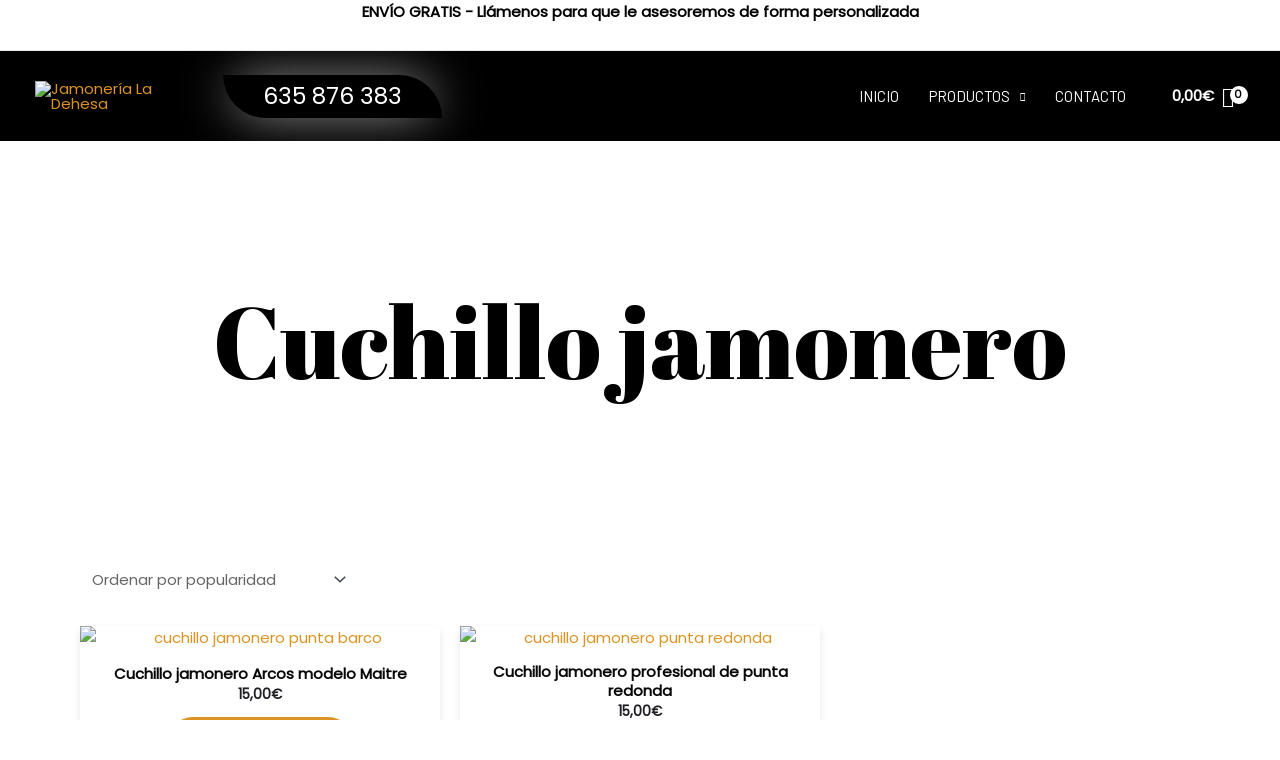

--- FILE ---
content_type: text/css
request_url: https://jamonerialadehesa.com/wp-content/uploads/elementor/css/post-2586.css?ver=1709205968
body_size: 114
content:
.elementor-2586 .elementor-element.elementor-element-8d6a945 > .elementor-container{min-height:400px;}.elementor-2586 .elementor-element.elementor-element-8d6a945{transition:background 0.3s, border 0.3s, border-radius 0.3s, box-shadow 0.3s;}.elementor-2586 .elementor-element.elementor-element-8d6a945 > .elementor-background-overlay{transition:background 0.3s, border-radius 0.3s, opacity 0.3s;}.elementor-2586 .elementor-element.elementor-element-cdf509f{text-align:center;}.elementor-2586 .elementor-element.elementor-element-d493f57{padding:5px 0px 5px 0px;}.elementor-2586 .elementor-element.elementor-element-c8924cd.elementor-wc-products  ul.products{grid-column-gap:20px;grid-row-gap:40px;}.elementor-2586 .elementor-element.elementor-element-c8924cd.elementor-wc-products ul.products li.product .woocommerce-loop-product__title{color:#080808;margin-bottom:0px;}.elementor-2586 .elementor-element.elementor-element-c8924cd.elementor-wc-products ul.products li.product .woocommerce-loop-category__title{color:#080808;margin-bottom:0px;}.elementor-2586 .elementor-element.elementor-element-c8924cd.elementor-wc-products ul.products li.product .woocommerce-loop-product__title, .elementor-2586 .elementor-element.elementor-element-c8924cd.elementor-wc-products ul.products li.product .woocommerce-loop-category__title{font-weight:800;}.elementor-2586 .elementor-element.elementor-element-c8924cd.elementor-wc-products ul.products li.product span.onsale{display:block;}.elementor-2586 .elementor-element.elementor-element-84d6126 > .elementor-widget-container{margin:0px 0px 40px 0px;}.elementor-2586 .elementor-element.elementor-element-08514cb{text-align:center;}.elementor-2586 .elementor-element.elementor-element-6912397 .uael-woocommerce li.product{padding-right:calc( 20px/2 );padding-left:calc( 20px/2 );}.elementor-2586 .elementor-element.elementor-element-6912397 .uael-woocommerce ul.products{margin-left:calc( -20px/2 );margin-right:calc( -20px/2 );}.elementor-2586 .elementor-element.elementor-element-6912397 .uael-woo-product-wrapper{background-color:#ffffff;}.elementor-2586 .elementor-element.elementor-element-6912397 .uael-woocommerce .uael-loop-product__link, .elementor-2586 .elementor-element.elementor-element-6912397 .uael-woocommerce .woocommerce-loop-product__title{color:#050505;font-weight:900;}.elementor-2586 .elementor-element.elementor-element-6912397 .uael-sale-flash-wrap .uael-onsale{min-height:2em;min-width:2em;line-height:2em;margin:10px 10px 10px 10px;}@media(max-width:1024px){.elementor-2586 .elementor-element.elementor-element-c8924cd.elementor-wc-products  ul.products{grid-column-gap:20px;grid-row-gap:40px;}}@media(max-width:767px){.elementor-2586 .elementor-element.elementor-element-c8924cd.elementor-wc-products  ul.products{grid-column-gap:20px;grid-row-gap:40px;}}